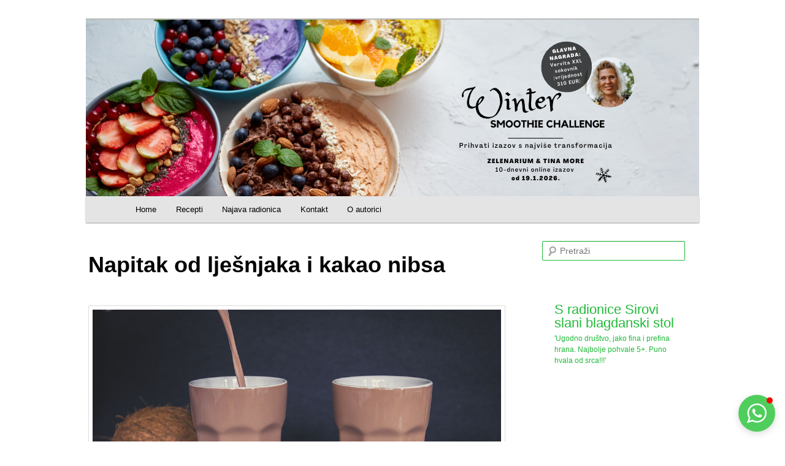

--- FILE ---
content_type: text/html; charset=UTF-8
request_url: https://zelenarium.com/napitak-od-ljesnjaka-kakao-nibsa/
body_size: 11199
content:
<!DOCTYPE html>
<!--[if IE 6]>
<html id="ie6" lang="hr">
<![endif]-->
<!--[if IE 7]>
<html id="ie7" lang="hr">
<![endif]-->
<!--[if IE 8]>
<html id="ie8" lang="hr">
<![endif]-->
<!--[if !(IE 6) & !(IE 7) & !(IE 8)]><!-->
<html lang="hr">
<!--<![endif]-->
<head>
<meta charset="UTF-8" />
<meta name="viewport" content="width=device-width" />
<title>
Napitak od lješnjaka i kakao nibsa - ZelenariumZelenarium</title>
<!-- Global site tag (gtag.js) - Google Analytics -->
<script async src="https://www.googletagmanager.com/gtag/js?id=UA-41495698-1"></script>
<script>
  window.dataLayer = window.dataLayer || [];
  function gtag(){dataLayer.push(arguments);}
  gtag('js', new Date());

  gtag('config', 'UA-41495698-1');
</script>
<!-- Facebook Pixel Code -->
<script>
  !function(f,b,e,v,n,t,s)
  {if(f.fbq)return;n=f.fbq=function(){n.callMethod?
  n.callMethod.apply(n,arguments):n.queue.push(arguments)};
  if(!f._fbq)f._fbq=n;n.push=n;n.loaded=!0;n.version='2.0';
  n.queue=[];t=b.createElement(e);t.async=!0;
  t.src=v;s=b.getElementsByTagName(e)[0];
  s.parentNode.insertBefore(t,s)}(window, document,'script',
  'https://connect.facebook.net/en_US/fbevents.js');
  fbq('init', '580139689023438');
  fbq('track', 'PageView');
</script>
<noscript><img height="1" width="1" style="display:none"
  src="https://www.facebook.com/tr?id=580139689023438&ev=PageView&noscript=1"
/></noscript>
<!-- End Facebook Pixel Code -->

<link rel="profile" href="https://gmpg.org/xfn/11" />

<link rel="stylesheet" type="text/css" media="all" href="https://zelenarium.com/wp-content/themes/twentyeleven-child/style.css" />

<link rel="pingback" href="https://zelenarium.com/xmlrpc.php" />

<meta property="fb:app_id" content="140230883125577" />

<!--[if lt IE 9]>

<script src="https://zelenarium.com/wp-content/themes/twentyeleven/js/html5.js" type="text/javascript"></script>

<![endif]-->

<meta name='robots' content='index, follow, max-image-preview:large, max-snippet:-1, max-video-preview:-1' />

	<!-- This site is optimized with the Yoast SEO plugin v26.6 - https://yoast.com/wordpress/plugins/seo/ -->
	<title>Napitak od lješnjaka i kakao nibsa - Zelenarium</title>
	<link rel="canonical" href="https://zelenarium.com/napitak-od-ljesnjaka-kakao-nibsa/" />
	<meta property="og:locale" content="hr_HR" />
	<meta property="og:type" content="article" />
	<meta property="og:title" content="Napitak od lješnjaka i kakao nibsa - Zelenarium" />
	<meta property="og:description" content="Kakao napitak s bademovim mlijekom je nešto što obožavamo i djeca i ja do te mjere da ga nikada, ali baš nikada nećemo odbiti. Pa ipak, došlo je vrijeme da i lješnjak dobije svoju priliku. Htjela sam stvoriti mliječni kakao &hellip; Nastavi čitati &rarr;" />
	<meta property="og:url" content="https://zelenarium.com/napitak-od-ljesnjaka-kakao-nibsa/" />
	<meta property="og:site_name" content="Zelenarium" />
	<meta property="article:published_time" content="2017-04-17T13:42:56+00:00" />
	<meta property="article:modified_time" content="2017-04-18T08:26:43+00:00" />
	<meta property="og:image" content="https://zelenarium.com/wp-content/uploads/2017/02/Ljesnjak-napitak-s-kakao-nibsima_46_WEB.jpg" />
	<meta name="author" content="Tina More" />
	<meta name="twitter:label1" content="Napisao/la" />
	<meta name="twitter:data1" content="Tina More" />
	<meta name="twitter:label2" content="Procijenjeno vrijeme čitanja" />
	<meta name="twitter:data2" content="1 minuta" />
	<script type="application/ld+json" class="yoast-schema-graph">{"@context":"https://schema.org","@graph":[{"@type":"WebPage","@id":"https://zelenarium.com/napitak-od-ljesnjaka-kakao-nibsa/","url":"https://zelenarium.com/napitak-od-ljesnjaka-kakao-nibsa/","name":"Napitak od lješnjaka i kakao nibsa - Zelenarium","isPartOf":{"@id":"https://zelenarium.com/#website"},"primaryImageOfPage":{"@id":"https://zelenarium.com/napitak-od-ljesnjaka-kakao-nibsa/#primaryimage"},"image":{"@id":"https://zelenarium.com/napitak-od-ljesnjaka-kakao-nibsa/#primaryimage"},"thumbnailUrl":"https://zelenarium.com/wp-content/uploads/2017/02/Ljesnjak-napitak-s-kakao-nibsima_46_WEB.jpg","datePublished":"2017-04-17T13:42:56+00:00","dateModified":"2017-04-18T08:26:43+00:00","author":{"@id":"https://zelenarium.com/#/schema/person/60730e2b6d690982383c09d7f620b4d4"},"breadcrumb":{"@id":"https://zelenarium.com/napitak-od-ljesnjaka-kakao-nibsa/#breadcrumb"},"inLanguage":"hr","potentialAction":[{"@type":"ReadAction","target":["https://zelenarium.com/napitak-od-ljesnjaka-kakao-nibsa/"]}]},{"@type":"ImageObject","inLanguage":"hr","@id":"https://zelenarium.com/napitak-od-ljesnjaka-kakao-nibsa/#primaryimage","url":"https://zelenarium.com/wp-content/uploads/2017/02/Ljesnjak-napitak-s-kakao-nibsima_46_WEB.jpg","contentUrl":"https://zelenarium.com/wp-content/uploads/2017/02/Ljesnjak-napitak-s-kakao-nibsima_46_WEB.jpg"},{"@type":"BreadcrumbList","@id":"https://zelenarium.com/napitak-od-ljesnjaka-kakao-nibsa/#breadcrumb","itemListElement":[{"@type":"ListItem","position":1,"name":"Home","item":"https://zelenarium.com/"},{"@type":"ListItem","position":2,"name":"Napitak od lješnjaka i kakao nibsa"}]},{"@type":"WebSite","@id":"https://zelenarium.com/#website","url":"https://zelenarium.com/","name":"Zelenarium","description":"Blog","potentialAction":[{"@type":"SearchAction","target":{"@type":"EntryPoint","urlTemplate":"https://zelenarium.com/?s={search_term_string}"},"query-input":{"@type":"PropertyValueSpecification","valueRequired":true,"valueName":"search_term_string"}}],"inLanguage":"hr"},{"@type":"Person","@id":"https://zelenarium.com/#/schema/person/60730e2b6d690982383c09d7f620b4d4","name":"Tina More","image":{"@type":"ImageObject","inLanguage":"hr","@id":"https://zelenarium.com/#/schema/person/image/","url":"https://secure.gravatar.com/avatar/9b82094ccacd4ceb0ef6ca45ddd59227d5d4fa02f39b1882cc641fd7f837b438?s=96&r=g","contentUrl":"https://secure.gravatar.com/avatar/9b82094ccacd4ceb0ef6ca45ddd59227d5d4fa02f39b1882cc641fd7f837b438?s=96&r=g","caption":"Tina More"},"url":"https://zelenarium.com/author/tina/"}]}</script>
	<!-- / Yoast SEO plugin. -->


<link rel='dns-prefetch' href='//platform-api.sharethis.com' />

<link rel="alternate" type="application/rss+xml" title="Zelenarium &raquo; Kanal" href="https://zelenarium.com/feed/" />
<link rel="alternate" type="application/rss+xml" title="Zelenarium &raquo; Kanal komentara" href="https://zelenarium.com/comments/feed/" />
<link rel="alternate" type="application/rss+xml" title="Zelenarium &raquo; Napitak od lješnjaka i kakao nibsa Kanal komentara" href="https://zelenarium.com/napitak-od-ljesnjaka-kakao-nibsa/feed/" />
<link rel="alternate" title="oEmbed (JSON)" type="application/json+oembed" href="https://zelenarium.com/wp-json/oembed/1.0/embed?url=https%3A%2F%2Fzelenarium.com%2Fnapitak-od-ljesnjaka-kakao-nibsa%2F" />
<link rel="alternate" title="oEmbed (XML)" type="text/xml+oembed" href="https://zelenarium.com/wp-json/oembed/1.0/embed?url=https%3A%2F%2Fzelenarium.com%2Fnapitak-od-ljesnjaka-kakao-nibsa%2F&#038;format=xml" />
<style id='wp-img-auto-sizes-contain-inline-css' type='text/css'>
img:is([sizes=auto i],[sizes^="auto," i]){contain-intrinsic-size:3000px 1500px}
/*# sourceURL=wp-img-auto-sizes-contain-inline-css */
</style>
<style id='wp-emoji-styles-inline-css' type='text/css'>

	img.wp-smiley, img.emoji {
		display: inline !important;
		border: none !important;
		box-shadow: none !important;
		height: 1em !important;
		width: 1em !important;
		margin: 0 0.07em !important;
		vertical-align: -0.1em !important;
		background: none !important;
		padding: 0 !important;
	}
/*# sourceURL=wp-emoji-styles-inline-css */
</style>
<link rel='stylesheet' id='contact-form-7-css' href='https://zelenarium.com/wp-content/plugins/contact-form-7/includes/css/styles.css?ver=6.1.4' type='text/css' media='all' />
<link rel='stylesheet' id='mailerlite_forms.css-css' href='https://zelenarium.com/wp-content/plugins/official-mailerlite-sign-up-forms/assets/css/mailerlite_forms.css?ver=1.7.18' type='text/css' media='all' />
<link rel='stylesheet' id='parent-style-css' href='https://zelenarium.com/wp-content/themes/twentyeleven/style.css?ver=6.9' type='text/css' media='all' />
<link rel='stylesheet' id='twentyeleven-block-style-css' href='https://zelenarium.com/wp-content/themes/twentyeleven/blocks.css?ver=20190102' type='text/css' media='all' />
<link rel='stylesheet' id='cyclone-template-style-dark-0-css' href='https://zelenarium.com/wp-content/plugins/cyclone-slider-2/templates/dark/style.css?ver=3.2.0' type='text/css' media='all' />
<link rel='stylesheet' id='cyclone-template-style-default-0-css' href='https://zelenarium.com/wp-content/plugins/cyclone-slider-2/templates/default/style.css?ver=3.2.0' type='text/css' media='all' />
<link rel='stylesheet' id='cyclone-template-style-standard-0-css' href='https://zelenarium.com/wp-content/plugins/cyclone-slider-2/templates/standard/style.css?ver=3.2.0' type='text/css' media='all' />
<link rel='stylesheet' id='cyclone-template-style-thumbnails-0-css' href='https://zelenarium.com/wp-content/plugins/cyclone-slider-2/templates/thumbnails/style.css?ver=3.2.0' type='text/css' media='all' />
<link rel='stylesheet' id='lightboxStyle-css' href='https://zelenarium.com/wp-content/plugins/lightbox-plus/css/fancypants/colorbox.min.css?ver=2.7.2' type='text/css' media='screen' />
<script type="text/javascript" src="//platform-api.sharethis.com/js/sharethis.js?ver=8.5.3#property=694a8f6e3ac2bd970537c42d&amp;product=gdpr-compliance-tool-v2&amp;source=simple-share-buttons-adder-wordpress" id="simple-share-buttons-adder-mu-js"></script>
<script type="text/javascript" src="https://zelenarium.com/wp-includes/js/jquery/jquery.min.js?ver=3.7.1" id="jquery-core-js"></script>
<script type="text/javascript" src="https://zelenarium.com/wp-includes/js/jquery/jquery-migrate.min.js?ver=3.4.1" id="jquery-migrate-js"></script>
<link rel="https://api.w.org/" href="https://zelenarium.com/wp-json/" /><link rel="alternate" title="JSON" type="application/json" href="https://zelenarium.com/wp-json/wp/v2/posts/3606" /><link rel="EditURI" type="application/rsd+xml" title="RSD" href="https://zelenarium.com/xmlrpc.php?rsd" />
<meta name="generator" content="WordPress 6.9" />
<link rel='shortlink' href='https://zelenarium.com/?p=3606' />
<!-- Start Genie WP Favicon -->
<link rel="shortcut icon" href="https://zelenarium.com/wp-content/uploads/gwpf_icon/favicon.png" />
<link rel="apple-touch-icon" href="https://zelenarium.com/wp-content/uploads/gwpf_icon/favicon.png" />
<!-- End Genie WP Favicon -->
        <!-- MailerLite Universal -->
        <script>
            (function(w,d,e,u,f,l,n){w[f]=w[f]||function(){(w[f].q=w[f].q||[])
                .push(arguments);},l=d.createElement(e),l.async=1,l.src=u,
                n=d.getElementsByTagName(e)[0],n.parentNode.insertBefore(l,n);})
            (window,document,'script','https://assets.mailerlite.com/js/universal.js','ml');
            ml('account', '422393');
            ml('enablePopups', true);
        </script>
        <!-- End MailerLite Universal -->
        	<style>
		/* Link color */
		a,
		#site-title a:focus,
		#site-title a:hover,
		#site-title a:active,
		.entry-title a:hover,
		.entry-title a:focus,
		.entry-title a:active,
		.widget_twentyeleven_ephemera .comments-link a:hover,
		section.recent-posts .other-recent-posts a[rel="bookmark"]:hover,
		section.recent-posts .other-recent-posts .comments-link a:hover,
		.format-image footer.entry-meta a:hover,
		#site-generator a:hover {
			color: #20ba39;
		}
		section.recent-posts .other-recent-posts .comments-link a:hover {
			border-color: #20ba39;
		}
		article.feature-image.small .entry-summary p a:hover,
		.entry-header .comments-link a:hover,
		.entry-header .comments-link a:focus,
		.entry-header .comments-link a:active,
		.feature-slider a.active {
			background-color: #20ba39;
		}
	</style>
	<style type="text/css" id="custom-background-css">
body.custom-background { background-color: #ffffff; }
</style>
	<link rel="icon" href="https://zelenarium.com/wp-content/uploads/2018/11/cropped-zelenarium-facebook-logo-32x32.png" sizes="32x32" />
<link rel="icon" href="https://zelenarium.com/wp-content/uploads/2018/11/cropped-zelenarium-facebook-logo-192x192.png" sizes="192x192" />
<link rel="apple-touch-icon" href="https://zelenarium.com/wp-content/uploads/2018/11/cropped-zelenarium-facebook-logo-180x180.png" />
<meta name="msapplication-TileImage" content="https://zelenarium.com/wp-content/uploads/2018/11/cropped-zelenarium-facebook-logo-270x270.png" />

</head>


<body data-rsssl=1 class="wp-singular post-template-default single single-post postid-3606 single-format-standard custom-background wp-embed-responsive wp-theme-twentyeleven wp-child-theme-twentyeleven-child singular two-column right-sidebar">

<div id="fb-root"></div>

<script>(function(d, s, id) {

  var js, fjs = d.getElementsByTagName(s)[0];

  if (d.getElementById(id)) return;

  js = d.createElement(s); js.id = id;

  js.src = "//connect.facebook.net/en_US/sdk.js#xfbml=1&version=v2.8&appId=140230883125577";

  fjs.parentNode.insertBefore(js, fjs);

}(document, 'script', 'facebook-jssdk'));</script>

<div id="page" class="hfeed">

	<header id="branding" role="banner">

			<hgroup>

				<h1 id="site-title"><span><a href="https://zelenarium.com/" rel="home">Zelenarium</a></span></h1>

				<h2 id="site-description">Blog</h2>

			</hgroup>



			
			 

			
		<a href="https://zelenarium.com/prijavi-se-na-winter-smoothie-challenge-2026-izazov-s-najvise-transformacija/"> 
		
	
					<img src="https://zelenarium.com/wp-content/uploads/2025/12/37_wsc2026_webcover_novi.png" width="1000" height="288" alt="Zelenarium" />

				
	
	
		</a> 
		 
		
			


			
					<form method="get" id="searchform" action="https://zelenarium.com/">
		<label for="s" class="assistive-text">Pretraži</label>
		<input type="text" class="field" name="s" id="s" placeholder="Pretraži" />
		<input type="submit" class="submit" name="submit" id="searchsubmit" value="Pretraži" />
	</form>

			


			<nav id="access" role="navigation">

				<h3 class="assistive-text">Glavni izbornik</h3>

				
				<div class="skip-link"><a class="assistive-text" href="#content">Skoči do primarnog sadržaja</a></div>

				
				
				<div class="menu-glavni-izbornik-container"><ul id="menu-glavni-izbornik" class="menu"><li id="menu-item-13" class="menu-item menu-item-type-custom menu-item-object-custom menu-item-home menu-item-13"><a href="https://zelenarium.com/">Home</a></li>
<li id="menu-item-2931" class="menu-item menu-item-type-custom menu-item-object-custom menu-item-has-children menu-item-2931"><a href="#">Recepti</a>
<ul class="sub-menu">
	<li id="menu-item-2933" class="menu-item menu-item-type-taxonomy menu-item-object-category menu-item-2933"><a href="https://zelenarium.com/do-rucka/">Do ručka</a></li>
	<li id="menu-item-2936" class="menu-item menu-item-type-taxonomy menu-item-object-category menu-item-2936"><a href="https://zelenarium.com/rucak/">Ručak</a></li>
	<li id="menu-item-2937" class="menu-item menu-item-type-taxonomy menu-item-object-category menu-item-2937"><a href="https://zelenarium.com/salate/">Salate</a></li>
	<li id="menu-item-2934" class="menu-item menu-item-type-taxonomy menu-item-object-category menu-item-2934"><a href="https://zelenarium.com/dolce-vita/">Dolce Vita</a></li>
	<li id="menu-item-2512" class="menu-item menu-item-type-taxonomy menu-item-object-category menu-item-2512"><a href="https://zelenarium.com/kruh-krekeri/">Kruh i krekeri</a></li>
	<li id="menu-item-3508" class="menu-item menu-item-type-taxonomy menu-item-object-category menu-item-3508"><a href="https://zelenarium.com/namazi/">Namazi</a></li>
	<li id="menu-item-2935" class="menu-item menu-item-type-taxonomy menu-item-object-category menu-item-2935"><a href="https://zelenarium.com/grickalice/">Grickalice</a></li>
	<li id="menu-item-2932" class="menu-item menu-item-type-taxonomy menu-item-object-category menu-item-2932"><a href="https://zelenarium.com/smoothies/">Smoothies</a></li>
	<li id="menu-item-2938" class="menu-item menu-item-type-taxonomy menu-item-object-category current-post-ancestor current-menu-parent current-post-parent menu-item-2938"><a href="https://zelenarium.com/ostali-napitci/">Ostali napitci</a></li>
	<li id="menu-item-2939" class="menu-item menu-item-type-taxonomy menu-item-object-category menu-item-2939"><a href="https://zelenarium.com/vase-umjesto-kupovnog/">Vaše umjesto kupovnog</a></li>
</ul>
</li>
<li id="menu-item-3469" class="menu-item menu-item-type-taxonomy menu-item-object-category menu-item-3469"><a href="https://zelenarium.com/najava-radionica/">Najava radionica</a></li>
<li id="menu-item-723" class="menu-item menu-item-type-post_type menu-item-object-page menu-item-723"><a href="https://zelenarium.com/kontakt/">Kontakt</a></li>
<li id="menu-item-22" class="menu-item menu-item-type-post_type menu-item-object-page menu-item-22"><a href="https://zelenarium.com/o-autorici/">O autorici</a></li>
</ul></div>
			</nav><!-- #access -->

	</header><!-- #branding -->





	<div id="main">


		<div id="primary">
			<div id="content" role="main">

				
					<nav id="nav-single">
						<h3 class="assistive-text">Navigacija objava</h3>
						<span class="nav-previous"><a href="https://zelenarium.com/mala-skola-sirove-hrane-23-dehidriranje/" rel="prev"><span class="meta-nav">&larr;</span> Prethodno</a></span>
						<span class="nav-next"><a href="https://zelenarium.com/body-soul-voice-uz-lelu-maju-krk-5-7-5-2017/" rel="next">Sljedeće <span class="meta-nav">&rarr;</span></a></span>
					</nav><!-- #nav-single -->

					
					
<article id="post-3606" class="post-3606 post type-post status-publish format-standard hentry category-ostali-napitci tag-kakao-nibsi tag-kokos-maslac tag-ljesnjakovo-mlijeko tag-mlijeko-od-ljesnjaka tag-mlijeko-od-orasastih-plodova tag-napitak-od-ljesnjaka">
	<header class="entry-header">
		<h1 class="entry-title">Napitak od lješnjaka i kakao nibsa</h1>

				<div class="entry-meta">
			<span class="sep">Objavljeno </span><a href="https://zelenarium.com/napitak-od-ljesnjaka-kakao-nibsa/" title="14:42" rel="bookmark"><time class="entry-date" datetime="2017-04-17T14:42:56+02:00">17/04/2017</time></a><span class="by-author"> <span class="sep"> autor </span> <span class="author vcard"><a class="url fn n" href="https://zelenarium.com/author/tina/" title="Pogledaj sve objave od Tina More" rel="author">Tina More</a></span></span>		</div><!-- .entry-meta -->
			</header><!-- .entry-header -->

	<div class="entry-content">
		<p><a href="https://zelenarium.com/napitak-od-ljesnjaka-kakao-nibsa/"><img fetchpriority="high" decoding="async" class="alignnone size-full wp-image-3687" src="https://zelenarium.com/wp-content/uploads/2017/02/Ljesnjak-napitak-s-kakao-nibsima_46_WEB.jpg" alt="" data-id="3687" height="667" width="1000" srcset="https://zelenarium.com/wp-content/uploads/2017/02/Ljesnjak-napitak-s-kakao-nibsima_46_WEB.jpg 1000w, https://zelenarium.com/wp-content/uploads/2017/02/Ljesnjak-napitak-s-kakao-nibsima_46_WEB-300x200.jpg 300w, https://zelenarium.com/wp-content/uploads/2017/02/Ljesnjak-napitak-s-kakao-nibsima_46_WEB-450x300.jpg 450w, https://zelenarium.com/wp-content/uploads/2017/02/Ljesnjak-napitak-s-kakao-nibsima_46_WEB-768x512.jpg 768w" sizes="(max-width: 1000px) 100vw, 1000px" /></a></p>
<p>Kakao napitak s <strong>bademovim</strong> mlijekom je nešto što <strong>obožavamo</strong> i djeca i ja do te mjere da ga nikada, ali baš nikada nećemo odbiti. Pa ipak, došlo je vrijeme da i <strong>lješnjak</strong> dobije svoju priliku. <span id="more-3606"></span></p>
<p><a href="https://zelenarium.com/wp-content/uploads/2017/02/Ljesnjak-napitak-s-kakao-nibsima_40_WEB.jpg"><img decoding="async" class="alignnone size-full wp-image-3682" src="https://zelenarium.com/wp-content/uploads/2017/02/Ljesnjak-napitak-s-kakao-nibsima_40_WEB.jpg" alt="" data-id="3682" height="667" width="1000" srcset="https://zelenarium.com/wp-content/uploads/2017/02/Ljesnjak-napitak-s-kakao-nibsima_40_WEB.jpg 1000w, https://zelenarium.com/wp-content/uploads/2017/02/Ljesnjak-napitak-s-kakao-nibsima_40_WEB-300x200.jpg 300w, https://zelenarium.com/wp-content/uploads/2017/02/Ljesnjak-napitak-s-kakao-nibsima_40_WEB-450x300.jpg 450w, https://zelenarium.com/wp-content/uploads/2017/02/Ljesnjak-napitak-s-kakao-nibsima_40_WEB-768x512.jpg 768w" sizes="(max-width: 1000px) 100vw, 1000px" /></a></p>
<p>Htjela sam stvoriti <strong>mliječni kakao napitak</strong>, koji će biti drugačiji od <a href="https://zelenarium.com/sirovi-maca-napitak/" target="_blank">onog s bademima</a>. Zato sam odlučila upotrijebiti <strong>kakao nibse</strong>, čime sam dobila aromu koja je dovoljno intenzivna da se osjeti kakao, a opet ne u toj mjeri da napitak postane tamno smeđ, kao što je kod maca napitka.</p>
<p><strong>Kokosovo ulje</strong> daje blagu aromu kokosa koja se lijepo veže s lješnjacima i kakaom, ali ujedno služi i kao izvor energije.</p>
<p><a href="https://zelenarium.com/wp-content/uploads/2017/02/Ljesnjak-napitak-s-kakao-nibsima_42_WEB.jpg"><img decoding="async" class="alignnone size-full wp-image-3683" src="https://zelenarium.com/wp-content/uploads/2017/02/Ljesnjak-napitak-s-kakao-nibsima_42_WEB.jpg" alt="" data-id="3683" height="664" width="1000" srcset="https://zelenarium.com/wp-content/uploads/2017/02/Ljesnjak-napitak-s-kakao-nibsima_42_WEB.jpg 1000w, https://zelenarium.com/wp-content/uploads/2017/02/Ljesnjak-napitak-s-kakao-nibsima_42_WEB-300x199.jpg 300w, https://zelenarium.com/wp-content/uploads/2017/02/Ljesnjak-napitak-s-kakao-nibsima_42_WEB-452x300.jpg 452w, https://zelenarium.com/wp-content/uploads/2017/02/Ljesnjak-napitak-s-kakao-nibsima_42_WEB-768x510.jpg 768w" sizes="(max-width: 1000px) 100vw, 1000px" /></a></p>
<h3><strong>SASTOJCI:</strong></h3>
<h3>500 ml <a href="https://zelenarium.com/mlijeko-od-ljesnjaka/" target="_blank">mlijeka od lješnjaka</a> (zaslađenog datuljama, s vanilijom)</h3>
<h3>1 žlica kakao nibsa</h3>
<h3>1 žlica kakaa u prahu</h3>
<h3>2 žlice kokosovog ulja (rastopljenog ili sobne temperature)</h3>
<h3>1 žličica mace u prahu</h3>
<h3>&nbsp;</h3>
<h3><strong>PRIPREMA:</strong></h3>
<p><a href="https://zelenarium.com/wp-content/uploads/2017/02/Ljesnjak-napitak-s-kakao-nibsima_43_WEB.jpg"><img loading="lazy" decoding="async" class="alignnone size-full wp-image-3684" src="https://zelenarium.com/wp-content/uploads/2017/02/Ljesnjak-napitak-s-kakao-nibsima_43_WEB.jpg" alt="" data-id="3684" height="667" width="1000" srcset="https://zelenarium.com/wp-content/uploads/2017/02/Ljesnjak-napitak-s-kakao-nibsima_43_WEB.jpg 1000w, https://zelenarium.com/wp-content/uploads/2017/02/Ljesnjak-napitak-s-kakao-nibsima_43_WEB-300x200.jpg 300w, https://zelenarium.com/wp-content/uploads/2017/02/Ljesnjak-napitak-s-kakao-nibsima_43_WEB-450x300.jpg 450w, https://zelenarium.com/wp-content/uploads/2017/02/Ljesnjak-napitak-s-kakao-nibsima_43_WEB-768x512.jpg 768w" sizes="auto, (max-width: 1000px) 100vw, 1000px" /></a></p>
<p>Sve sastojke ubacite u blender i miksajte 60 sekundi. Ja sam koristila <a href="https://zelenarium.com/blender-blendtec-designer-725-i-twister-jar/" target="_blank">Blendtec Designer 725 s WildSide+ posudom</a> na Smoothie programu. Prednost je da ne morate podešavati ni brzinu ni duljinu blendanja, budući da ova opcija ime sve unaprijed programirano.</p>
<p><a href="https://zelenarium.com/wp-content/uploads/2017/02/Ljesnjak-napitak-s-kakao-nibsima_44_WEB.jpg"><img loading="lazy" decoding="async" class="alignnone size-full wp-image-3685" src="https://zelenarium.com/wp-content/uploads/2017/02/Ljesnjak-napitak-s-kakao-nibsima_44_WEB.jpg" alt="" data-id="3685" height="667" width="1000" srcset="https://zelenarium.com/wp-content/uploads/2017/02/Ljesnjak-napitak-s-kakao-nibsima_44_WEB.jpg 1000w, https://zelenarium.com/wp-content/uploads/2017/02/Ljesnjak-napitak-s-kakao-nibsima_44_WEB-300x200.jpg 300w, https://zelenarium.com/wp-content/uploads/2017/02/Ljesnjak-napitak-s-kakao-nibsima_44_WEB-450x300.jpg 450w, https://zelenarium.com/wp-content/uploads/2017/02/Ljesnjak-napitak-s-kakao-nibsima_44_WEB-768x512.jpg 768w" sizes="auto, (max-width: 1000px) 100vw, 1000px" /></a></p>
<p>Ako želite topli napitak, ponovite miksanje na Smoothie opciji.</p>
<p><a href="https://zelenarium.com/wp-content/uploads/2017/02/Ljesnjak-napitak-s-kakao-nibsima_45_WEB.jpg"><img loading="lazy" decoding="async" class="alignnone size-full wp-image-3686" src="https://zelenarium.com/wp-content/uploads/2017/02/Ljesnjak-napitak-s-kakao-nibsima_45_WEB.jpg" alt="" data-id="3686" height="667" width="1000" srcset="https://zelenarium.com/wp-content/uploads/2017/02/Ljesnjak-napitak-s-kakao-nibsima_45_WEB.jpg 1000w, https://zelenarium.com/wp-content/uploads/2017/02/Ljesnjak-napitak-s-kakao-nibsima_45_WEB-300x200.jpg 300w, https://zelenarium.com/wp-content/uploads/2017/02/Ljesnjak-napitak-s-kakao-nibsima_45_WEB-450x300.jpg 450w, https://zelenarium.com/wp-content/uploads/2017/02/Ljesnjak-napitak-s-kakao-nibsima_45_WEB-768x512.jpg 768w" sizes="auto, (max-width: 1000px) 100vw, 1000px" /></a></p>
<p>Posipajte kakaom u prahu. Budući da ćete dobiti pjenicu od miksanja, najbolje je konzumirati ga odmah.</p>
<p><a href="https://zelenarium.com/wp-content/uploads/2017/02/Ljesnjak-napitak-s-kakao-nibsima_47_WEB.jpg"><img loading="lazy" decoding="async" class="alignnone size-full wp-image-3688" src="https://zelenarium.com/wp-content/uploads/2017/02/Ljesnjak-napitak-s-kakao-nibsima_47_WEB.jpg" alt="" data-id="3688" height="675" width="1000" srcset="https://zelenarium.com/wp-content/uploads/2017/02/Ljesnjak-napitak-s-kakao-nibsima_47_WEB.jpg 1000w, https://zelenarium.com/wp-content/uploads/2017/02/Ljesnjak-napitak-s-kakao-nibsima_47_WEB-300x203.jpg 300w, https://zelenarium.com/wp-content/uploads/2017/02/Ljesnjak-napitak-s-kakao-nibsima_47_WEB-444x300.jpg 444w, https://zelenarium.com/wp-content/uploads/2017/02/Ljesnjak-napitak-s-kakao-nibsima_47_WEB-768x518.jpg 768w" sizes="auto, (max-width: 1000px) 100vw, 1000px" /></a></p>
<p>Ako ga nećete odmah konzumirati, napitak možete odložiti u staklenu bocu i držati u hladnjaku do 3 dana.</p>
			</div><!-- .entry-content -->

	<footer class="entry-meta">
		Ovaj unos je objavljen u <a href="https://zelenarium.com/ostali-napitci/" rel="category tag">Ostali napitci</a> i označen <a href="https://zelenarium.com/tag/kakao-nibsi/" rel="tag">kakao nibsi</a>, <a href="https://zelenarium.com/tag/kokos-maslac/" rel="tag">kokos maslac</a>, <a href="https://zelenarium.com/tag/ljesnjakovo-mlijeko/" rel="tag">lješnjakovo mlijeko</a>, <a href="https://zelenarium.com/tag/mlijeko-od-ljesnjaka/" rel="tag">mlijeko od lješnjaka</a>, <a href="https://zelenarium.com/tag/mlijeko-od-orasastih-plodova/" rel="tag">mlijeko od orašastih plodova</a>, <a href="https://zelenarium.com/tag/napitak-od-ljesnjaka/" rel="tag">napitak od lješnjaka</a> autor <a href="https://zelenarium.com/author/tina/">Tina More</a>. Bookmarkirajte <a href="https://zelenarium.com/napitak-od-ljesnjaka-kakao-nibsa/" title="Stalnu vezu do Napitak od lješnjaka i kakao nibsa" rel="bookmark">stalnu vezu</a>.		
			</footer><!-- .entry-meta -->
</article><!-- #post-3606 -->
                    
                    <div class="entry-content">
                    
                    
                  
                     
                     
                     </div>
                     
                    
                    
                    <div class="fb-comments" data-href="" data-width="640" data-numposts="20"></div>

						<div id="comments">
	
	
	
		<div id="respond" class="comment-respond">
		<h3 id="reply-title" class="comment-reply-title">Odgovori <small><a rel="nofollow" id="cancel-comment-reply-link" href="/napitak-od-ljesnjaka-kakao-nibsa/#respond" style="display:none;">Otkaži odgovor</a></small></h3><form action="https://zelenarium.com/wp-comments-post.php" method="post" id="commentform" class="comment-form"><p class="comment-notes"><span id="email-notes">Vaša adresa e-pošte neće biti objavljena.</span> <span class="required-field-message">Obavezna polja su označena sa <span class="required">* (obavezno)</span></span></p><p class="comment-form-comment"><label for="comment">Komentar <span class="required">* (obavezno)</span></label> <textarea id="comment" name="comment" cols="45" rows="8" maxlength="65525" required="required"></textarea></p><p class="comment-form-author"><label for="author">Ime <span class="required">* (obavezno)</span></label> <input id="author" name="author" type="text" value="" size="30" maxlength="245" autocomplete="name" required="required" /></p>
<p class="comment-form-email"><label for="email">E-pošta <span class="required">* (obavezno)</span></label> <input id="email" name="email" type="text" value="" size="30" maxlength="100" aria-describedby="email-notes" autocomplete="email" required="required" /></p>
<p class="comment-form-url"><label for="url">Web-stranica</label> <input id="url" name="url" type="text" value="" size="30" maxlength="200" autocomplete="url" /></p>
<p class="comment-form-cookies-consent"><input id="wp-comment-cookies-consent" name="wp-comment-cookies-consent" type="checkbox" value="yes" /> <label for="wp-comment-cookies-consent">Spremi moje ime, e-poštu i web-stranicu u ovom internet pregledniku za sljedeći put kada budem komentirao.</label></p>
<p class="form-submit"><input name="submit" type="submit" id="submit" class="submit" value="Objavi komentar" /> <input type='hidden' name='comment_post_ID' value='3606' id='comment_post_ID' />
<input type='hidden' name='comment_parent' id='comment_parent' value='0' />
</p><p style="display: none;"><input type="hidden" id="akismet_comment_nonce" name="akismet_comment_nonce" value="68035cf391" /></p><p style="display: none !important;" class="akismet-fields-container" data-prefix="ak_"><label>&#916;<textarea name="ak_hp_textarea" cols="45" rows="8" maxlength="100"></textarea></label><input type="hidden" id="ak_js_1" name="ak_js" value="161"/><script>document.getElementById( "ak_js_1" ).setAttribute( "value", ( new Date() ).getTime() );</script></p></form>	</div><!-- #respond -->
	
</div><!-- #comments -->

				                
                

			</div><!-- #content -->
		</div><!-- #primary -->

		<div id="secondary" class="widget-area" role="complementary">
			<aside id="search-3" class="widget widget_search">	<form method="get" id="searchform" action="https://zelenarium.com/">
		<label for="s" class="assistive-text">Pretraži</label>
		<input type="text" class="field" name="s" id="s" placeholder="Pretraži" />
		<input type="submit" class="submit" name="submit" id="searchsubmit" value="Pretraži" />
	</form>
</aside><aside id="cyclone-slider-widget-2" class="widget widget_cyclone-slider-widget"><div tabindex="0" class="cycloneslider cycloneslider-template-standard cycloneslider-width-responsive" id="cycloneslider-testimoniali-1" style="max-width:250px" > <div class="cycloneslider-slides cycle-slideshow" data-cycle-allow-wrap="true" data-cycle-dynamic-height="off" data-cycle-auto-height="250:160" data-cycle-auto-height-easing="null" data-cycle-auto-height-speed="250" data-cycle-delay="0" data-cycle-easing="" data-cycle-fx="scrollHorz" data-cycle-hide-non-active="true" data-cycle-log="false" data-cycle-next="#cycloneslider-testimoniali-1 .cycloneslider-next" data-cycle-pager="#cycloneslider-testimoniali-1 .cycloneslider-pager" data-cycle-pause-on-hover="true" data-cycle-prev="#cycloneslider-testimoniali-1 .cycloneslider-prev" data-cycle-slides="&gt; div" data-cycle-speed="1000" data-cycle-swipe="1" data-cycle-tile-count="7" data-cycle-tile-delay="100" data-cycle-tile-vertical="true" data-cycle-timeout="2000" > <div class="cycloneslider-slide cycloneslider-slide-image" > <img src="" alt="" title="" /> <div class="cycloneslider-caption"> <div class="cycloneslider-caption-title">S radionice Proljetni detoks sirovom hranom</div> <div class="cycloneslider-caption-description">'Način na koji inspiriraš je fascinantan. Volim ove izlaske u potpuno drugačiji svijet gdje je sve zdravo i fino.'</div> </div> </div> <div class="cycloneslider-slide cycloneslider-slide-image" > <img src="" alt="" title="" /> <div class="cycloneslider-caption"> <div class="cycloneslider-caption-title">S radionice Sirovi slani blagdanski stol</div> <div class="cycloneslider-caption-description">'Ugodno društvo, jako fina i prefina hrana. Najbolje pohvale 5+. Puno hvala od srca!!!'</div> </div> </div> <div class="cycloneslider-slide cycloneslider-slide-image" > <img src="" alt="" title="" /> <div class="cycloneslider-caption"> <div class="cycloneslider-caption-title">S radionice Sirovi blagdanski recepti</div> <div class="cycloneslider-caption-description">'Sviđa mi se opuštenost prezentatorice, spontanost, ugodan ambijent. Oduševilo me probati nešto novo.'</div> </div> </div> <div class="cycloneslider-slide cycloneslider-slide-image" > <img src="" alt="" title="" /> <div class="cycloneslider-caption"> <div class="cycloneslider-caption-title">S radionice Dehidriranje</div> <div class="cycloneslider-caption-description">'Jako dobra, zanimljiva i ukusna radionica. Svake pohvale Tini. Jako se trudi da nam prenese svoje znanje i iskustvo. Zahvaljujem!'</div> </div> </div> <div class="cycloneslider-slide cycloneslider-slide-image" > <img src="" alt="" title="" /> <div class="cycloneslider-caption"> <div class="cycloneslider-caption-title">S radionice Sirovi slani blagdanski stol</div> <div class="cycloneslider-caption-description">'Ugodno, opušteno, zanimljivo, puno truda i volje. Bravo!!!'</div> </div> </div> <div class="cycloneslider-slide cycloneslider-slide-image" > <img src="" alt="" title="" /> <div class="cycloneslider-caption"> <div class="cycloneslider-caption-title">S radionice Sirovi blagdanski deserti</div> <div class="cycloneslider-caption-description">'Jako ste fora, prirodni, sjajite! Drago nam je da smo vas upoznale.'</div> </div> </div> <div class="cycloneslider-slide cycloneslider-slide-image" > <img src="" alt="" title="" /> <div class="cycloneslider-caption"> <div class="cycloneslider-caption-title">S radionice Sirovi slani blagdanski stol</div> <div class="cycloneslider-caption-description">'Čarolija okusa, mirisa, boja,...'</div> </div> </div> <div class="cycloneslider-slide cycloneslider-slide-image" > <img src="" alt="" title="" /> <div class="cycloneslider-caption"> <div class="cycloneslider-caption-title">S radionice Sirovi blagdanski deserti</div> <div class="cycloneslider-caption-description">'Ostala sam zapanjena jednostavnošću, spontanošću i jako finim kolačima. &lt;3&#039;</div> </div> </div> <div class="cycloneslider-slide cycloneslider-slide-image" > <img src="" alt="" title="" /> <div class="cycloneslider-caption"> <div class="cycloneslider-caption-title">S radionice Dehidriranje</div> <div class="cycloneslider-caption-description">'Anđeli su mi plesali po nepcu. :)'</div> </div> </div> <div class="cycloneslider-slide cycloneslider-slide-image" > <img src="" alt="" title="" /> <div class="cycloneslider-caption"> <div class="cycloneslider-caption-title">S radionice Sirovi blagdanski deserti</div> <div class="cycloneslider-caption-description">'Super atmosfera! Ti si vrsna predavačica, edukatorica, puno toga smo napravili! Prava si inspiracija. &lt;3&#039;</div> </div> </div> <div class="cycloneslider-slide cycloneslider-slide-image" > <img src="" alt="" title="" /> <div class="cycloneslider-caption"> <div class="cycloneslider-caption-title">S radionice Sirovi slani blagdanski stol</div> <div class="cycloneslider-caption-description">'Hrana-izvrsna, vrlo ugodna atmosfera, sve super!!!'</div> </div> </div> <div class="cycloneslider-slide cycloneslider-slide-image" > <img src="" alt="" title="" /> <div class="cycloneslider-caption"> <div class="cycloneslider-caption-title">S radionice Dehidriranje</div> <div class="cycloneslider-caption-description">'Odlična atmosfera, ugodno društvo, odlična hrana...'</div> </div> </div> <div class="cycloneslider-slide cycloneslider-slide-image" > <img src="" alt="" title="" /> <div class="cycloneslider-caption"> <div class="cycloneslider-caption-title">S radionice Proljetni detoks sirovom hranom</div> <div class="cycloneslider-caption-description">'Vrlo lijepa prezentacija, dinamična i nadasve edukativna.'</div> </div> </div> <div class="cycloneslider-slide cycloneslider-slide-image" > <img src="" alt="" title="" /> <div class="cycloneslider-caption"> <div class="cycloneslider-caption-title">S radionice Proljetni detoks sirovom hranom</div> <div class="cycloneslider-caption-description">'Radionica je bila opuštena, inspirativna, edukativna i vrlo ukusna! Veselim se idućoj!'</div> </div> </div> </div> <a href="#" class="cycloneslider-prev"> <span class="arrow"></span> </a> <a href="#" class="cycloneslider-next"> <span class="arrow"></span> </a> </div></aside><aside id="text-4" class="widget widget_text">			<div class="textwidget">
            <div 
                class="elfsight-widget-whatsapp-chat elfsight-widget" 
                data-elfsight-whatsapp-chat-options="%7B%22phone%22%3A%22%2B385993562233%22%2C%22bubbleIcon%22%3A%22whatsapp-chat%22%2C%22bubbleText%22%3A%22%22%2C%22picture%22%3A%22custom%22%2C%22pictureLibrary%22%3A%7B%22photo%22%3A%22https%3A%5C%2F%5C%2Fpbs.twimg.com%5C%2Fprofile_images%5C%2F951055655594545153%5C%2FF6eybr-i.jpg%22%7D%2C%22pictureCustom%22%3A%22http%3A%5C%2F%5C%2Fzelenarium.com%5C%2Fwp-content%5C%2Fuploads%5C%2F2019%5C%2F11%5C%2Ftina-min.jpg%22%2C%22name%22%3A%22Tina%20Uglje%5Cu0161i%5Cu0107%22%2C%22nameCaptionType%22%3A%22custom%22%2C%22nameCaptionReplyTime%22%3A%22Typically%20replies%20within%20a%20day%22%2C%22nameCaptionCustom%22%3A%22Zelenarium%22%2C%22welcomeMessage%22%3A%22Hej%2C%20zanimaju%20li%20te%20recepti%20BEZ%20kuhanja%2C%20pitaj%20me.%20Razgovor%20%5Cu0107emo%20nastaviti%20jedan%20na%20jedan.%20%3A%29%22%2C%22buttonText%22%3A%22Zapo%5Cu010dni%20razgovor%22%2C%22buttonIconVisible%22%3Atrue%2C%22position%22%3A%22floating%22%2C%22align%22%3A%22right%22%2C%22whereToDisplayChat%22%3A%22allPages%22%2C%22excludedPages%22%3A%5B%5D%2C%22specificPages%22%3A%5B%7B%22url%22%3A%22%22%7D%5D%2C%22showChatOnMobile%22%3Atrue%2C%22showChatTo%22%3A%22allVisitors%22%2C%22timeOnPage%22%3A0%2C%22timeOnSite%22%3A0%2C%22scrollPosition%22%3A0%2C%22exiIntent%22%3Afalse%2C%22notifications%22%3A%5B%22bubbleBadge%22%2C%22tabTitle%22%5D%2C%22headerBackgroundColor%22%3A%22rgb%289%2C%2094%2C%2084%29%22%2C%22buttonColor%22%3A%22rgb%2879%2C%20206%2C%2093%29%22%2C%22bubbleBackgroundColor%22%3A%22rgb%2879%2C%20206%2C%2093%29%22%2C%22bubbleIconColor%22%3A%22rgb%28255%2C%20255%2C%20255%29%22%2C%22buttonBorderRadius%22%3A18%7D" 
                data-elfsight-whatsapp-chat-version="1.0.0">
            </div>
            
</div>
		</aside>		</div><!-- #secondary .widget-area -->


	</div><!-- #main -->

	<footer id="colophon" role="contentinfo">

			

				<div id="site-generator">
								<a href="https://zelenarium.com/impressum" title="Osobna semantička izdavačka platforma">Impressum</a>
			</div>
	</footer><!-- #colophon -->
</div><!-- #page -->

<script type="speculationrules">
{"prefetch":[{"source":"document","where":{"and":[{"href_matches":"/*"},{"not":{"href_matches":["/wp-*.php","/wp-admin/*","/wp-content/uploads/*","/wp-content/*","/wp-content/plugins/*","/wp-content/themes/twentyeleven-child/*","/wp-content/themes/twentyeleven/*","/*\\?(.+)"]}},{"not":{"selector_matches":"a[rel~=\"nofollow\"]"}},{"not":{"selector_matches":".no-prefetch, .no-prefetch a"}}]},"eagerness":"conservative"}]}
</script>
<!-- Lightbox Plus Colorbox v2.7.2/1.5.9 - 2013.01.24 - Message: 0-->
<script type="text/javascript">
jQuery(document).ready(function($){
  $("a[rel*=lightbox]").colorbox({speed:0,width:false,height:false,innerWidth:false,innerHeight:false,initialWidth:false,initialHeight:false,maxWidth:false,maxHeight:false,scalePhotos:false,rel:"nofollow",opacity:0,preloading:false,current:" {current}  {total}",previous:"",next:"",close:"",loop:false,scrolling:false,arrowKey:false,top:false,right:false,bottom:false,left:false});
});
</script>
<script type="text/javascript" src="https://zelenarium.com/wp-includes/js/comment-reply.min.js?ver=6.9" id="comment-reply-js" async="async" data-wp-strategy="async" fetchpriority="low"></script>
<script type="text/javascript" src="https://zelenarium.com/wp-includes/js/dist/hooks.min.js?ver=dd5603f07f9220ed27f1" id="wp-hooks-js"></script>
<script type="text/javascript" src="https://zelenarium.com/wp-includes/js/dist/i18n.min.js?ver=c26c3dc7bed366793375" id="wp-i18n-js"></script>
<script type="text/javascript" id="wp-i18n-js-after">
/* <![CDATA[ */
wp.i18n.setLocaleData( { 'text direction\u0004ltr': [ 'ltr' ] } );
//# sourceURL=wp-i18n-js-after
/* ]]> */
</script>
<script type="text/javascript" src="https://zelenarium.com/wp-content/plugins/contact-form-7/includes/swv/js/index.js?ver=6.1.4" id="swv-js"></script>
<script type="text/javascript" id="contact-form-7-js-translations">
/* <![CDATA[ */
( function( domain, translations ) {
	var localeData = translations.locale_data[ domain ] || translations.locale_data.messages;
	localeData[""].domain = domain;
	wp.i18n.setLocaleData( localeData, domain );
} )( "contact-form-7", {"translation-revision-date":"2025-11-30 11:46:17+0000","generator":"GlotPress\/4.0.3","domain":"messages","locale_data":{"messages":{"":{"domain":"messages","plural-forms":"nplurals=3; plural=(n % 10 == 1 && n % 100 != 11) ? 0 : ((n % 10 >= 2 && n % 10 <= 4 && (n % 100 < 12 || n % 100 > 14)) ? 1 : 2);","lang":"hr"},"This contact form is placed in the wrong place.":["Ovaj obrazac za kontaktiranje postavljen je na krivo mjesto."],"Error:":["Gre\u0161ka:"]}},"comment":{"reference":"includes\/js\/index.js"}} );
//# sourceURL=contact-form-7-js-translations
/* ]]> */
</script>
<script type="text/javascript" id="contact-form-7-js-before">
/* <![CDATA[ */
var wpcf7 = {
    "api": {
        "root": "https:\/\/zelenarium.com\/wp-json\/",
        "namespace": "contact-form-7\/v1"
    },
    "cached": 1
};
//# sourceURL=contact-form-7-js-before
/* ]]> */
</script>
<script type="text/javascript" src="https://zelenarium.com/wp-content/plugins/contact-form-7/includes/js/index.js?ver=6.1.4" id="contact-form-7-js"></script>
<script type="text/javascript" src="https://zelenarium.com/wp-content/plugins/simple-share-buttons-adder/js/ssba.js?ver=1765209318" id="simple-share-buttons-adder-ssba-js"></script>
<script type="text/javascript" id="simple-share-buttons-adder-ssba-js-after">
/* <![CDATA[ */
Main.boot( [] );
//# sourceURL=simple-share-buttons-adder-ssba-js-after
/* ]]> */
</script>
<script type="text/javascript" src="https://zelenarium.com/wp-content/plugins/cyclone-slider-2/libs/cycle2/jquery.cycle2.min.js?ver=3.2.0" id="jquery-cycle2-js"></script>
<script type="text/javascript" src="https://zelenarium.com/wp-content/plugins/cyclone-slider-2/libs/cycle2/jquery.cycle2.carousel.min.js?ver=3.2.0" id="jquery-cycle2-carousel-js"></script>
<script type="text/javascript" src="https://zelenarium.com/wp-content/plugins/cyclone-slider-2/libs/cycle2/jquery.cycle2.swipe.min.js?ver=3.2.0" id="jquery-cycle2-swipe-js"></script>
<script type="text/javascript" src="https://zelenarium.com/wp-content/plugins/cyclone-slider-2/libs/cycle2/jquery.cycle2.tile.min.js?ver=3.2.0" id="jquery-cycle2-tile-js"></script>
<script type="text/javascript" src="https://zelenarium.com/wp-content/plugins/cyclone-slider-2/libs/cycle2/jquery.cycle2.video.min.js?ver=3.2.0" id="jquery-cycle2-video-js"></script>
<script type="text/javascript" src="https://zelenarium.com/wp-content/plugins/cyclone-slider-2/templates/dark/script.js?ver=3.2.0" id="cyclone-template-script-dark-0-js"></script>
<script type="text/javascript" src="https://zelenarium.com/wp-content/plugins/cyclone-slider-2/templates/thumbnails/script.js?ver=3.2.0" id="cyclone-template-script-thumbnails-0-js"></script>
<script type="text/javascript" src="https://zelenarium.com/wp-content/plugins/cyclone-slider-2/libs/vimeo-player-js/player.js?ver=3.2.0" id="vimeo-player-js-js"></script>
<script type="text/javascript" src="https://zelenarium.com/wp-content/plugins/cyclone-slider-2/js/client.js?ver=3.2.0" id="cyclone-client-js"></script>
<script type="text/javascript" src="https://zelenarium.com/wp-content/plugins/lightbox-plus/js/jquery.colorbox.1.5.9-min.js?ver=1.5.9" id="jquery-colorbox-js"></script>
<script type="text/javascript" src="https://zelenarium.com/wp-content/plugins/lightbox-plus/css/fancypants/helper.min.js?ver=2.7.2" id="lbp-helper-js"></script>
<script defer type="text/javascript" src="https://zelenarium.com/wp-content/plugins/akismet/_inc/akismet-frontend.js?ver=1765208823" id="akismet-frontend-js"></script>
<script type="text/javascript" src="https://zelenarium.com/wp-content/plugins/elfsight-whatsapp-chat-cc/assets/elfsight-whatsapp-chat.js?ver=1.0.0" id="elfsight-whatsapp-chat-js"></script>

</body>
</html>
<!-- This website is like a Rocket, isn't it? Performance optimized by WP Rocket. Learn more: https://wp-rocket.me - Debug: cached@1769187392 -->

--- FILE ---
content_type: text/css; charset=utf-8
request_url: https://zelenarium.com/wp-content/themes/twentyeleven-child/style.css
body_size: 1386
content:
/*
Theme Name: Twenty Eleven Child
Theme URI: http://example.com/twenty-eleven-child/
description: >-
  Twenty Eleven Child Theme
Author: John Doe
Author URI: http://example.com
Template: twentyeleven
Version: 1.0.0
License: GNU General Public License v2 or later
License URI: http://www.gnu.org/licenses/gpl-2.0.html
Tags: light, dark, two-columns, right-sidebar, responsive-layout, accessibility-ready
Text Domain: twentyeleven-child
*/


/* YOUR CSS EDITS GO BELOW THIS LINE AND AND CSS RULES YOU MAKE HERE WILL OVERIDE THE MASTER DIVI THEME CSS RULES */



#branding hgroup {
	margin: 0 7.6%;
	display: none !important;
}

input#s {
	-moz-border-radius: 2px;
	border-radius: 2px;
	font-size: 14px;
	height: 22px;
	line-height: 1.2em;
	padding: 4px 10px 4px 28px;
	border: 1px solid #20ba39;
}

.cycloneslider-template-standard .cycloneslider-caption {
	background: transparent none repeat scroll 0 0 !important;
	bottom: 0;
	color: #20ba39 !important;
	left: 0;
	opacity: 1 !important;
	position: absolute;
	text-align: left;
	width: 100%;
	z-index: 500;
}

input[type="text"], input[type="password"], input[type="email"], input[type="url"], input[type="number"] {
	padding: 3px;
	width: 100%;
}

.singular .hentry {
	border-bottom: none;
	padding: 0 0 0 !important;
	position: relative;
}

.home div.fb-comments.fb_iframe_widget.fb_iframe_widget_fluid_desktop{
display: none !important;	
}

.category div.fb-comments.fb_iframe_widget.fb_iframe_widget_fluid_desktop{
display: none !important;	
}

.entry-content {
	margin: 0 auto;
	width: 100% !important;
}

.entry-header {
	margin: 0 auto;
	width: 100% !important;
}

.comments-link{
	display: none !important;
}

.single #content {
	margin: 0 34% 0 0.6% !important;
	width: 100% !important;
}

#comments{
	display: none !important;
}

#primary {
	float: left;
	margin: 0 -26.4% 0 0;
	width: 68% !important;
}

.home #primary {
	float: left;
	margin: 0 -26.4% 0 0;
	width: 100% !important;
}

.page-title {
	color: #666;
	font-size: 10px;
	font-weight: 500;
	letter-spacing: 0.1em;
	line-height: 2.6em;
	margin: 0 0 2.6em;
	text-transform: uppercase;
	display: none !important;
}

.category #primary {
	float: left;
	margin: 0 -26.4% 0 0;
	width: 100% !important;
}

#access {
    background: #e4e4e4 !important;
}

.page #content {
	margin: 0 34% 0 0.6% !important;
	width: 100% !important;
}

span.wpcf7-list-item {
	display: block !important;
	margin: 0 0 0 1em !important;
}

.wpcf7-form-control-wrap.dynamicname {
	display: none;
}

#nav-single {
	float: right;
	position: relative;
	top: -0.3em;
	text-align: right;
	z-index: 1;
	display: none !important;
}


#content {
  margin: 0 34% 0 0.6% !important;
  width: 68% !important;
}
#secondary {
  float: right !important;
  margin-right: 0.6% !important;
  width: 25% !important;
}

.entry-meta {
	padding-right: 76px;
	display: none !important;
}

#branding #searchform {
	position: absolute;
	top: 3.8em;
	right: 7.6%;
	text-align: right;
	display: none !important;
}

#access a {
	color: #000000 !important;
	display: block;
	line-height: 3.333em;
	padding: 0 1.2125em;
	text-decoration: none;
}

.postid-11286 a.gumb452234{
	background-color: #701212 !important;
}

@media only screen and (min-width: 240px) and (max-width: 980px) {
    
    #content {
 margin: 0 7.6% !important;
width: auto !important;
}
#secondary {
	float: none !important;
	margin-right: 0% !important;
	width: 92% !important;
}

#access {
	background: #222;
	background: -moz-linear-gradient(#252525, #0a0a0a);
	background: -o-linear-gradient(#252525, #0a0a0a);
	background: -webkit-gradient(linear, 0% 0%, 0% 100%, from(#252525), to(#0a0a0a));
	background: -webkit-linear-gradient(#252525, #0a0a0a);
	-webkit-box-shadow: rgba(0, 0, 0, 0.4) 0px 1px 2px;
	-moz-box-shadow: rgba(0, 0, 0, 0.4) 0px 1px 2px;
	box-shadow: rgba(0, 0, 0, 0.4) 0px 1px 2px;
	clear: both;
	display: block;
	float: left;
	margin: 0 auto 6px;
	width: 100% !important;
}
  
  
body #mlb2-674165 form.ml-block-form, #mlb2-674165.ml-subscribe-form .subscribe-form {
	width: 93% !important;
}  

body #mlb2-674165 {
	width: 85% !important;
}
	
	#primary {
	float: none;
	margin: 0 -26.4% 0 0;
	width: 100% !important;
}
	
	.single div#main{
		padding: 1.625em 25px !important;
	}
	
		.page div#main{
		padding: 1.625em 25px !important;
	}
}
